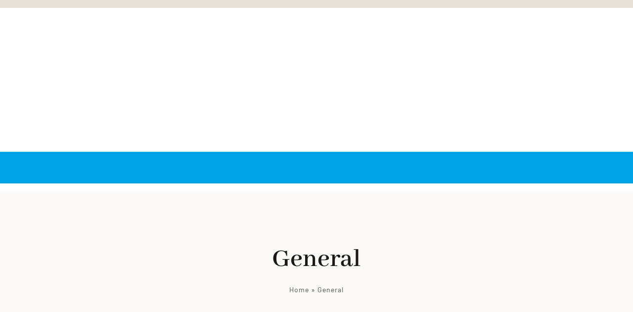

--- FILE ---
content_type: text/css; charset=UTF-8
request_url: https://sciroccoregister.co.uk/wp-content/cache/min/1/wp-content/plugins/wpc-grouped-product/assets/css/frontend.css?ver=1766251482
body_size: 2867
content:
.product-type-woosg form.cart:not(.woosg-cart) .quantity{display:none}.product-type-woosg.woosg-show-atc-each form.cart:not(.woosg-cart),.product-type-woosg.woosg-show-atc-each .woosg-total,.product-type-woosg.woosg-show-atc-each .woosg-alert{display:none!important}.product-type-woosg.woosg-show-atc-no form.cart,.product-type-woosg.woosg-show-atc-no .woosg-total,.product-type-woosg.woosg-show-atc-no .woosg-alert{display:none!important}.woosg-wrap.woosg-wrap-show-atc-each+form.cart,.woosg-wrap.woosg-wrap-show-atc-no+form.cart{display:none!important}.woosg-wrap .woosg-text,.woosg-wrap .woosg-products{margin:0 0 15px 0}.woosg-wrap .woosg-text{white-space:pre-line}.woosg-products{border-width:1px 0 0 0;border-style:dotted;border-color:#e5e5e5}.woosg-products .woosg-item-text{padding:10px 0;margin:0;border-bottom:1px dotted #e5e5e5}.woosg-item-text-type-h1>h1,.woosg-item-text-type-h2>h2,.woosg-item-text-type-h3>h3,.woosg-item-text-type-h4>h4,.woosg-item-text-type-h5>h5,.woosg-item-text-type-h6>h6,.woosg-item-text-type-p>p{margin:0!important}.woosg-products .woosg-product{display:flex;align-items:center;padding:10px 0;border-bottom:1px dotted #e5e5e5;box-sizing:border-box}.woosg-products .woosg-product.woosg-product-unpurchasable>div{opacity:.5}.woosg-products .woosg-product.woosg-product-unpurchasable .woosg-quantity,.woosg-products .woosg-product.woosg-product-unpurchasable .woosg-checkbox{pointer-events:none}.woosg-products .woosg-product>div{padding-left:5px;padding-right:5px}.woosg-products .woosg-product .woosg-atc{width:190px;flex:0 0 190px}.woosg-products .woosg-product .woosg-atc form.cart{padding-top:0;padding-bottom:0;display:flex;flex-direction:column}.woosg-products .woosg-product .woosg-atc form.cart .added_to_cart{display:none!important}.woosg-products .woosg-product .woosg-atc form.cart .woosg-quantity{width:auto;flex:auto}.woosg-products .woosg-product .woosg-atc form.cart .quantity{float:none}.woosg-products .woosg-product .woosg-atc form.cart .single_add_to_cart_button{margin:10px 0 0 0!important;display:block;width:100%}.woosg-products .woosg-product .woosg-thumb{width:50px;flex:0 0 50px}.woosg-products .woosg-product .woosg-thumb img{width:100%;max-width:100%;height:auto;display:block}.woosg-quantity-minus:hover,.woosg-quantity-plus:hover{background-color:#f0f0f0}.woosg-products .woosg-product .woosg-quantity{width:80px;flex:0 0 80px}.woosg-products .woosg-product .woosg-quantity .quantity{margin:0!important}.woosg-products .woosg-product .woosg-quantity input{width:100%;min-width:40px}.woosg-quantity-plus-minus .plus,.woosg-quantity-plus-minus .minus,.woosg-quantity-plus-minus .minus-btn,.woosg-quantity-plus-minus .plus-btn{display:none!important}.woosg-products .woosg-product .woosg-quantity.woosg-quantity-plus-minus{width:130px;flex:0 0 130px}.woosg-products .woosg-product .woosg-quantity.woosg-quantity-plus-minus .woosg-quantity-input{display:flex;align-items:center}.woosg-products .woosg-product .woosg-quantity.woosg-quantity-plus-minus .woosg-quantity-minus,.woosg-products .woosg-product .woosg-quantity.woosg-quantity-plus-minus .woosg-quantity-plus{display:inline-block;width:40px;height:40px;flex:0 0 40px;line-height:38px;text-align:center;cursor:pointer;background-color:#fefefe;border-width:1px;border-style:solid;border-color:#e5e5e5;-webkit-touch-callout:none;-webkit-user-select:none;-khtml-user-select:none;-moz-user-select:none;-ms-user-select:none;user-select:none}.woosg-products .woosg-product .woosg-quantity.woosg-quantity-plus-minus .woosg-quantity-plus:hover,.woosg-products .woosg-product .woosg-quantity.woosg-quantity-plus-minus .woosg-quantity-minus:hover{background-color:#f0f0f0}.woosg-products .woosg-product .woosg-quantity.woosg-quantity-plus-minus .woosg-quantity-minus{border-right-width:0}.woosg-products .woosg-product .woosg-quantity.woosg-quantity-plus-minus .woosg-quantity-plus{border-left-width:0}.woosg-products .woosg-product .woosg-quantity.woosg-quantity-plus-minus .quantity{flex-grow:1}.woosg-products .woosg-product .woosg-quantity.woosg-quantity-plus-minus input{width:100%;text-align:center;padding:0 5px;height:40px;line-height:38px;box-shadow:none;border-width:1px;border-style:solid;border-color:#ddd;background-color:#fff;background-image:none;-moz-appearance:textfield}.woosg-quantity-plus-minus input{border-radius:0}.woosg-products .woosg-product .woosg-quantity.woosg-quantity-plus-minus input:focus{outline:none;outline-color:transparent}.woosg-products .woosg-product .woosg-quantity.woosg-quantity-plus-minus input::-webkit-outer-spin-button,.woosg-products .woosg-product .woosg-quantity.woosg-quantity-plus-minus input::-webkit-inner-spin-button{-webkit-appearance:none;margin:0}.woosg-products .woosg-product .woosg-price{font-size:14px}.woosg-products .woosg-product .woosg-price del{opacity:.5;text-decoration:line-through}.woosg-products .woosg-product .woosg-price del span{text-decoration:line-through}.woosg-products .woosg-product .woosg-price ins{font-weight:400}.woosg-products .woosg-product .woosg-price .amount{display:inline-block}.woosg-products .woosg-product .woosg-title{flex-grow:1}.woosg-products .woosg-product .woosg-title .woosg-title-inner{display:block;overflow:hidden}.woosg-products .woosg-product .woosg-title .woosg-title-inner a{text-decoration:none;box-shadow:none}.woosg-products .woosg-product .woosg-title .woovr-variations-default .woovr-variation-image,.woosg-products .woosg-product .woosg-title .woovr-variations-default .woovr-variation-price{display:none!important}.woosg-products .woosg-product form.variations_form{margin:0;padding:0}.woosg-products .woosg-product .woosg-title .stock,.woosg-products .woosg-product .woosg-title .variations_form .stock{font-size:14px;margin:0}.woosg-products .woosg-product .woosg-title .stock.in-stock{color:green}.woosg-products .woosg-product .woosg-title .stock.available-on-backorder{color:orange}.woosg-products .woosg-product .woosg-title .stock.out-of-stock{color:red}.woosg-products .woosg-product .woosg-description,.woosg-products .woosg-product .woosg-variation-description{font-size:14px}.woosg-products .woosg-product form.variations_form .variations{display:inline-block;margin:0 -3px;padding:0}.woosg-products .woosg-product form.variations_form .variations .variation{display:inline-block;border-width:1px;border-style:solid;border-color:#e5e5e5;padding:5px 10px;margin:5px 3px 0 3px;max-width:100%;border-radius:2px}.woosg-products .woosg-product form.variations_form .variations .variation>div{display:block}.woosg-products .woosg-product form.variations_form .variations .reset{display:inline-block}.woosg-products .woosg-product form.variations_form .variations .variation:last-child{margin-bottom:0}.woosg-products .woosg-product form.variations_form .variations .variation .label{font-size:12px;line-height:1}.woosg-products .woosg-product form.variations_form .variations .variation .value{line-height:1}.woosg-products .woosg-product form.variations_form .variations .variation .value select{width:100%;line-height:1;padding:0 16px 0 0;background-color:transparent;border-radius:0;border:none;-webkit-appearance:none;-moz-appearance:none;outline:none;background-image:url([data-uri]);background-repeat:no-repeat;background-position:100% 50%;background-size:auto}.woosg-products .woosg-product form.variations_form .variations a.reset_variations{margin:0;font-size:12px}.woosg-item-child .product-price .amount,.woosg-item-child .product-price .tax_label,.woosg-item-child .product-subtotal .amount,.woosg-item-child .product-subtotal .tax_label,.woosg-item-child .product-total .amount,.woosg-item-child .product-total .tax_label{opacity:.3}.woosg-alert{padding:6px 10px 6px 14px;border-left:4px solid #222;background-color:#eee;font-size:14px}body.woocommerce-no-js .woosg-wrap+form.cart{display:none}.woosg-disabled{opacity:.5!important;cursor:not-allowed!important;pointer-events:none!important}.woosg-products[class*="woosg-products-layout-grid"]{display:flex;flex-wrap:wrap;margin-left:-10px;margin-right:-10px;border:none}.woosg-products[class*="woosg-products-layout-grid"] .woosg-item-text{width:100%;margin:10px;padding:10px 0}.woosg-products[class*="woosg-products-layout-grid"] .woosg-product{width:calc(50% - 20px);margin:10px;padding:10px;border:1px solid #ddd;font-size:14px;text-align:center;position:relative;display:flex;flex-direction:column}.woosg-products[class*="woosg-products-layout-grid"] .woosg-product:hover{border-color:green}.woosg-products[class*="woosg-products-layout-grid"] .woosg-product .woosg-title-inner{font-weight:700}.woosg-products.woosg-products-layout-grid-1 .woosg-product{width:calc(100% - 20px)}.woosg-products.woosg-products-layout-grid-3 .woosg-product{width:calc(100% / 3 - 20px)}.woosg-products.woosg-products-layout-grid-4 .woosg-product{width:calc(25% - 20px)}.woosg-products[class*="woosg-products-layout-grid"] .woosg-product>div{width:100%!important;flex:0 0 auto!important;text-align:center;margin-left:0;margin-right:0;padding-left:0;padding-right:0;margin-bottom:5px}.woosg-products[class*="woosg-products-layout-grid"] .woosg-product>div:last-child{margin-bottom:0}.woosg-products[class*="woosg-products-layout-grid"] .woosg-product select{text-align:center}.woosg-products[class*="woosg-products-layout-grid"] .woosg-product .variations_form .variations .reset{display:none}@media only screen and (max-width:767px){.woosg-products[class*="woosg-products-layout-grid"] .woosg-product{width:calc(50% - 20px)}}@media only screen and (max-width:479px){.woosg-products[class*="woosg-products-layout-grid"] .woosg-product{width:calc(100% - 20px)}}.woosg-products[class*="woosg-products-layout-carousel"]{display:flex;flex-wrap:wrap;margin-left:-10px;margin-right:-10px;border:none}.woosg-products[class*="woosg-products-layout-carousel"] .woosg-item-text{width:100%;margin:10px;padding:10px 0}.woosg-products[class*="woosg-products-layout-carousel"] .woosg-product{width:calc(50% - 20px);margin:10px;padding:10px;border:1px solid #ddd;font-size:14px;text-align:center;position:relative;display:flex;flex-direction:column}.woosg-products[class*="woosg-products-layout-carousel"] .woosg-product:hover{border-color:green}.woosg-products[class*="woosg-products-layout-carousel"] .woosg-product .woosg-title-inner{font-weight:700}.woosg-products.woosg-products-layout-carousel-1 .woosg-product{width:calc(100% - 20px)}.woosg-products.woosg-products-layout-carousel-3 .woosg-product{width:calc(100% / 3 - 20px)}.woosg-products.woosg-products-layout-carousel-4 .woosg-product{width:calc(25% - 20px)}.woosg-products[class*="woosg-products-layout-carousel"] .woosg-product>div{width:100%!important;flex:0 0 auto!important;text-align:center;margin-left:0;margin-right:0;padding-left:0;padding-right:0;margin-bottom:5px}.woosg-products[class*="woosg-products-layout-carousel"] .woosg-product>div:last-child{margin-bottom:0}.woosg-products[class*="woosg-products-layout-carousel"] .woosg-product select{text-align:center}.woosg-products[class*="woosg-products-layout-carousel"] .woosg-product .variations_form .variations .reset{display:none}.woosg-wrap[class*="woosg-wrap-layout-carousel"]{display:none!important}.woosg-wrap.woosg-carousel-initialized{display:block!important;position:relative}.woosg-wrap.woosg-carousel-initialized .slick-slider .slick-list{width:100%}.woosg-carousel-initialized .slick-dots{display:block;width:100%;list-style:none;text-align:center;margin:0;padding:0}.woosg-carousel-initialized .slick-dots li{display:inline-block;margin:0 5px;font-size:0}.woosg-carousel-initialized .slick-dots li button{width:8px;height:8px;border-radius:4px;padding:0;font-size:0;line-height:0;border:none;background-color:rgba(0,0,0,.3);outline:none;overflow:hidden}.woosg-carousel-initialized .slick-dots li.slick-active button{background-color:rgba(0,0,0,1)}.woosg-carousel-initialized .slick-arrow{width:44px;height:44px;line-height:42px;text-align:center;padding:0 0 0 0;margin:0 0 0 0;overflow:hidden;position:absolute;top:50%;transform:translateY(-50%);font-size:0;color:#222;background-color:#fff;border-radius:0;border:1px solid #ddd;z-index:8;opacity:0;visibility:hidden}.woosg-carousel-initialized:hover .slick-arrow{opacity:1;visibility:visible}.woosg-carousel-initialized .slick-arrow:hover{color:#fff;background-color:rgba(0,0,0,.5)}.woosg-carousel-initialized .slick-arrow:before{font-size:24px;line-height:44px;font-style:normal;font-weight:400;font-variant:normal;text-transform:none;speak:none;-webkit-font-smoothing:antialiased;-moz-osx-font-smoothing:grayscale}.woosg-carousel-initialized .slick-arrow:focus{outline:none}.woosg-carousel-initialized .slick-arrow.slick-prev{left:10px}.woosg-carousel-initialized .slick-arrow.slick-prev:before{content:'‹'}.woosg-carousel-initialized .slick-arrow.slick-next{right:10px}.woosg-carousel-initialized .slick-arrow.slick-next:before{content:'›'}body.rtl .woosg-products .woosg-product .woosg-quantity.woosg-quantity-plus-minus .woosg-quantity-minus{border-left-width:0;border-right-width:1px}body.rtl .woosg-products .woosg-product .woosg-quantity.woosg-quantity-plus-minus .woosg-quantity-plus{border-right-width:0;border-left-width:1px}